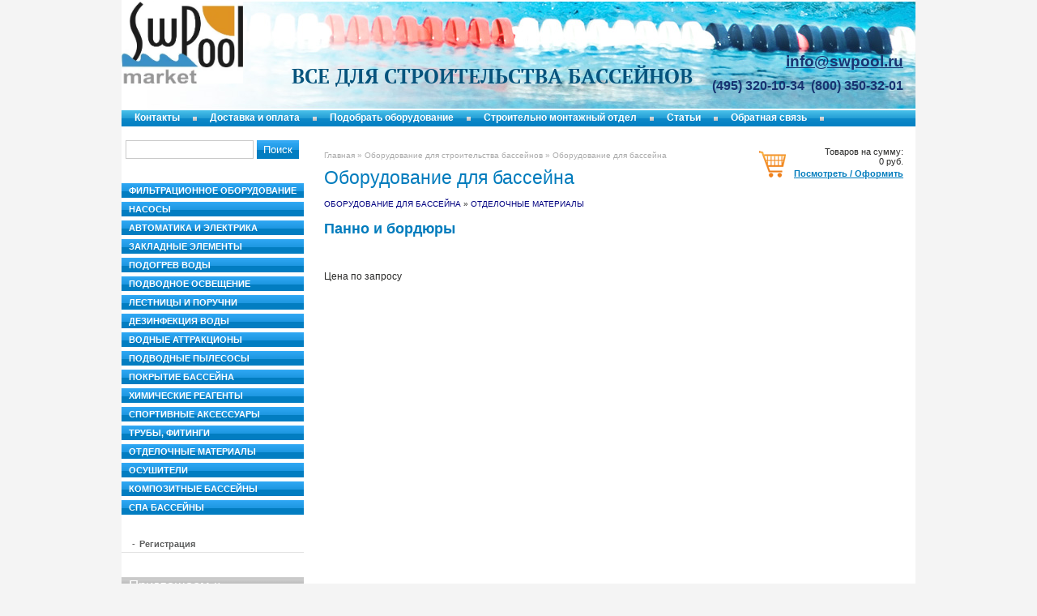

--- FILE ---
content_type: text/html; charset=utf-8
request_url: https://swpool.market/magazin?mode=folder&folder_id=624487601
body_size: 5560
content:



<!DOCTYPE html PUBLIC "-//W3C//DTD XHTML 1.0 Transitional//EN" "http://www.w3.org/TR/xhtml1/DTD/xhtml1-transitional.dtd">
<html xmlns="http://www.w3.org/1999/xhtml" xml:lang="en" lang="ru">
<head>
<meta name="robots" content="all"/>
<meta http-equiv="Content-Type" content="text/html; charset=UTF-8" />
<meta name="description" content=" Отделочные материалы Оборудование для строительства бассейнов" />
<meta name="keywords" content=" Отделочные материалы бассейн, оборудование, фильтр, насос, дезинфекия воды в бассейне" />
<title> Отделочные материалы оборудования для бассейнов</title>
<link href="/t/v7/images/styles.css" rel="stylesheet" type="text/css" />
<link href="/t/v7/images/styles_shop.css" rel="stylesheet"  type="text/css" />

            <!-- 46b9544ffa2e5e73c3c971fe2ede35a5 -->
            <script src='/shared/s3/js/lang/ru.js'></script>
            <script src='/shared/s3/js/common.min.js'></script>
        <link rel='stylesheet' type='text/css' href='/shared/s3/css/calendar.css' /><link rel='stylesheet' type='text/css' href='/shared/highslide-4.1.13/highslide.min.css'/>
<script type='text/javascript' src='/shared/highslide-4.1.13/highslide.packed.js'></script>
<script type='text/javascript'>
hs.graphicsDir = '/shared/highslide-4.1.13/graphics/';
hs.outlineType = null;
hs.showCredits = false;
hs.lang={cssDirection:'ltr',loadingText:'Загрузка...',loadingTitle:'Кликните чтобы отменить',focusTitle:'Нажмите чтобы перенести вперёд',fullExpandTitle:'Увеличить',fullExpandText:'Полноэкранный',previousText:'Предыдущий',previousTitle:'Назад (стрелка влево)',nextText:'Далее',nextTitle:'Далее (стрелка вправо)',moveTitle:'Передвинуть',moveText:'Передвинуть',closeText:'Закрыть',closeTitle:'Закрыть (Esc)',resizeTitle:'Восстановить размер',playText:'Слайд-шоу',playTitle:'Слайд-шоу (пробел)',pauseText:'Пауза',pauseTitle:'Приостановить слайд-шоу (пробел)',number:'Изображение %1/%2',restoreTitle:'Нажмите чтобы посмотреть картинку, используйте мышь для перетаскивания. Используйте клавиши вперёд и назад'};</script>
<link rel="icon" href="/favicon.ico" type="image/x-icon">
<link rel="canonical" href="https://swpool.market/magazin">
<script type="text/javascript" src="/t/v7/images/jquery-1.3.2.js"></script>   
<script type="text/javascript"  src="/t/v7/images/no_cookies.js"></script>
<script type="text/javascript" src="/shared/s3/js/shop_pack_3.1.js"></script>
<script type="text/javascript" src="/t/v7/images/shop_easing.js"></script>



<style type="text/css">.highslide img{  border:0px none !important; display:block }</style> 


<script type="text/javascript">    
    hs.captionId = 'the-caption';
    hs.outlineType = 'rounded-white';
    window.onload = function() {
    hs.preloadImages(5);
    }
</script>

</head>

<body>
<div class="wrapper">
 <div class="header">
  <div class="site_name"><a href="http://swpool.market">
  	<!-- <img src="/t/v7/images/name.png" alt='ООО "Инжегнерные технологии XXI века"'  class="png_bg_dd" />  -->
  	<img src="/d/market-logo.jpg" alt='ООО "Инжегнерные технологии XXI века"' class="png_bg_dd">
  	</a></div>
  <div class="slogan">Все для строительства бассейнов</div>
  <div class="con_top"><div style="text-align: right;"><span data-mce-mark="1" style="font-size: 15pt;"><span data-mce-mark="1" style="font-size: 15pt;">&nbsp; &nbsp; &nbsp; &nbsp; &nbsp; &nbsp; &nbsp;</span></span><span style="font-size:14pt;"><span data-mce-mark="1"><span data-mce-mark="1"> </span></span><span data-mce-mark="1"><span data-mce-mark="1"><span data-mce-mark="1">&nbsp; <a href="mailto:info@swpool.ru" style="font-weight: bold;"><span data-mce-mark="1">info@swpool.ru</span></a></span></span></span></span></div>

<div style="text-align: right; padding: 6px 0px 0px;"><span data-mce-mark="1" style="font-size: 15pt;"><span data-mce-mark="1" style="color: #183371;"><strong><span data-mce-mark="1" style="color: #183371;"><span data-mce-mark="1" style="font-family: Arial, Helvetica, sans-serif;">&nbsp; &nbsp; </span></span></strong></span></span><span style="font-size:13pt;"><span data-mce-mark="1"><span data-mce-mark="1" style="color: #183371;"><strong><span data-mce-mark="1" style="color: #183371;"><span data-mce-mark="1" style="font-family: Arial, Helvetica, sans-serif;">&nbsp;</span></span></strong></span></span></span><span style="font-size:12pt;"><span data-mce-mark="1"><span data-mce-mark="1" style="color: #183371;"><strong><span data-mce-mark="1" style="color: #183371;"><span data-mce-mark="1" style="font-family: Arial, Helvetica, sans-serif;"> &nbsp; &nbsp; &nbsp;</span><span data-mce-mark="1" style="color: #183371;">(495) 320-10-34&nbsp;&nbsp;(800) 350-32-01</span></span></strong></span></span></span></div></div>
 </div>
  <ul class="menutop">
          <li><a  href="/about">Контакты</a></li>
          <li><a  href="/delivery">Доставка и оплата</a></li>
          <li><a  href="/poolcalc">Подобрать оборудование</a></li>
          <li><a target="_blank" href="http://www.swpool.ru/">Строительно монтажный отдел</a></li>
          <li><a  href="/stati">Статьи</a></li>
          <li><a  href="/obratnaya-svyaz">Обратная связь</a></li>
      </ul> 
 <div class="mainclear">
  <div class="maincontent">
    <div class="cart">
    Товаров на сумму:
    <p class="sum"  id="mags">
    <span id="cart_total">0</span> руб.</p>
    <p class="order"><a href="/magazin?mode=cart">Посмотреть / Оформить</a></p>
    <div id="shop-added">Добавлено в корзину</div>        
    </div>  
    <div class="bodycontent">
     <div class="path"><a href="/">Главная</a> &raquo; <a href="/glavnaya">Оборудование для строительства бассейнов</a> &raquo; Оборудование для бассейна</div>
     <h1>Оборудование для бассейна</h1>

<div class="shop-path">
<a href="/magazin">Оборудование для бассейна</a> &raquo; <a href="/magazin?folder_id=514318601&amp;mode=folder">Отделочные материалы</a></div>

 


<script type="text/javascript" language="javascript" charset="utf-8">/* <![CDATA[ */
/* ]]> */
</script>
<h2 class="shop-product-title">Панно и бордюры</h2>


 

 


 
<br clear="all" />

<script type="text/javascript">
$(function (){
  $('table[class^=table_shop]').find(':submit').click(function() {
        setTimeout(function() {
        $('span[class^=my_cart_total]').html($('span#cart_total').html()); 
        },1000);
        });
});      
</script>



     
     
     
     
     
     
     
     
     
     
     
     
     
     
     
     
     
     
     
     
     
     
     
     
     
     
     
     
     
     
     
     
     
     
     
     
     
     
     
     
     
     
     
     
     
     
     
     
     
     
     
     
     
     
     
     
     
     
     
     
     
     
     
     
     
     
     
     
     
     
     
     
     
     
     
     
     
     
     
     
     
     
     
     
     
     
     
     
     
     
     
     
     
     
     
     
     
     
     
     
     
     
     
     
     
     
     
     
     
     
     
     
     
     
     
     
     
     
     
     
     
     
     
     
     
     
     
     
     
     
     
     
     
     
     
     
     
     
     
     
     
     
     
     
     
     
     
     
     
     
     
     
     
     
     
     
     
     
     
     
     
     
     
     
     
     
     
     
     
     
     
     
     
     
     
     
     
     
     
     
     
     
     
     
     
     
     
     
     
     
     
     
     
     
     
     
     
     
     
     
     
     
     
     
     
     
     
     
     
     
     
     
     
     
     
     
     
     
     
     
     
     
     
     
     
     
     
     
     
     
     
     
     
     
     
     
     
     
     
     
     
     
     
     
     
     
     
     
     
     
     
     
     
     
     
     
     
     
     
     
     
     
     
     
     
     
     
     
     
     
     
     
     
     
     
     
     
     
     
     
     
     
     
     
     
     
     
     
     
     
     
     
     
     
     
     
     
     
     
     
     
     
     
     
     
     
     
     
     
     
     
     
     
     
     
     
     
     
     
     
     
     
     
     
     
     
     
     
     
     
     
     
     
     
     
     
     
     
     
     
     
     
     
     
     
     
     
     
     
     
     
     
     
     
     
     
     
     
     
     
     
     
     
     
     
     
     
     
     
     
     
     
     
     
     
     
     
     
     
     
     
     
     
     
     
     
     
     
     
     
     
     
     
     
     
     
     
     
     
     
     
     
     
     
     
     
     
     
     
     
     
     
     
     
     
     
     
     
     
     
     
     
     
     
     
     
     
     
     
     
     
     
     
     
     
     
     
     
     
     
     
     
     
     
     
     
     
     
     
     
     
     
     
     
     
     
     
     
     
     
     
     
     
     
     
     
     
     
     
     
     
     
     
     
     
     
     
     
     
     
     
     
     
     

<p>Цена по запросу</p>
<div class="clear"></div>
    </div>
  </div>
  <div class="leftside">
   <form action="/magazin" method="get" class="shop-search-form-inblock">
      <input type="hidden" name="mode" value="search" />
      <input type="text" class="search-text" name="_search" value="" />
      <input type="submit" class="search-button" value="Поиск" />
      <re-captcha data-captcha="recaptcha"
     data-name="captcha"
     data-sitekey="6LfLhZ0UAAAAAEB4sGlu_2uKR2xqUQpOMdxygQnA"
     data-lang="ru"
     data-rsize="invisible"
     data-type="image"
     data-theme="light"></re-captcha></form>
      <ul class="kategories">
              <li class="level_1 "><a href="/magazin?mode=folder&amp;folder_id=260423001">Фильтрационное оборудование</a></li>
                <li class="level_1 "><a href="/magazin?mode=folder&amp;folder_id=260422601">Насосы</a></li>
                <li class="level_1 "><a href="/magazin?mode=folder&amp;folder_id=513864801">Автоматика и электрика</a></li>
                <li class="level_1 "><a href="/magazin?mode=folder&amp;folder_id=477180001">Закладные элементы</a></li>
                <li class="level_1 "><a href="/magazin?mode=folder&amp;folder_id=477184801">Подогрев воды</a></li>
                <li class="level_1 "><a href="/magazin?mode=folder&amp;folder_id=477185001">Подводное освещение</a></li>
                <li class="level_1 "><a href="/magazin?mode=folder&amp;folder_id=477185401">Лестницы и поручни</a></li>
                <li class="level_1 "><a href="/magazin?mode=folder&amp;folder_id=477185601">Дезинфекция воды</a></li>
                <li class="level_1 "><a href="/magazin?mode=folder&amp;folder_id=477186801">Водные аттракционы</a></li>
                <li class="level_1 "><a href="/magazin?mode=folder&amp;folder_id=561820801">Подводные пылесосы</a></li>
                <li class="level_1 "><a href="/magazin?mode=folder&amp;folder_id=477188001">Покрытие бассейна</a></li>
                <li class="level_1 "><a href="/magazin?mode=folder&amp;folder_id=477188801">Химические реагенты</a></li>
                <li class="level_1 "><a href="/magazin?mode=folder&amp;folder_id=576947401">Спортивные аксессуары</a></li>
                <li class="level_1 "><a href="/magazin?mode=folder&amp;folder_id=477189001">Трубы, фитинги</a></li>
                <li class="level_1 "><a href="/magazin?mode=folder&amp;folder_id=514318601">Отделочные материалы</a></li>
                <li class="level_1 "><a href="/magazin?mode=folder&amp;folder_id=579169001">Осушители</a></li>
                <li class="level_1 "><a href="/magazin?mode=folder&amp;folder_id=84811006">КОМПОЗИТНЫЕ БАССЕЙНЫ</a></li>
                <li class="level_1 "><a href="/magazin?mode=folder&amp;folder_id=153578406">СПА БАССЕЙНЫ</a></li>
              </ul>  
            <ul class="menu">
                  <li><a  href="/users">-<span class="s1">Регистрация</span></a></li>
              </ul>
            <h2 class="bname"><span class="s1">Приглашаем к сотрудничеству профильные организации</span></h2>
      <div class="block">
       <p align="justify"><span style="font-size: 9pt;">Для строительных, &nbsp;монтажных ор-</span><br />
<span style="font-size: 9pt;">ганизаций &nbsp;предлагаем достойные&nbsp;</span><br />
<span style="font-size: 9pt;">скидки, &nbsp; &nbsp;подбор &nbsp; &nbsp; оборудования,&nbsp;</span><br />
<span style="font-size: 9pt;">техническую &nbsp; &nbsp;поддержку, &nbsp; &nbsp;пере-</span><br />
<span style="font-size: 9pt;">адресацию &nbsp; наших &nbsp;региональных&nbsp;</span><br />
<span style="font-size: 9pt;">заказов.&nbsp;</span><br />
&nbsp;</p>

<p align="justify"><span style="font-size: 9pt;">Для начинающих бизнес в сфере&nbsp;<br />
<span style="font-size: 9pt;">строительства бассейнов:</span></span><br />
&nbsp;</p>

<p><span style="font-size: 9pt;">- Обучение;</span><br />
<span style="font-size: 9pt;">- Шаблоны расчета бассейна</span><br />
<span style="font-size: 9pt;">- Подбор оборудования</span><br />
<span style="font-size: 9pt;">- Техническая поддержка</span><br />
<span style="font-size: 9pt;">- Запчасти</span><br />
<span style="font-size: 9pt;">- Шеф - монтаж</span><br />
<br />
<span style="font-size: 9pt;">&nbsp; &nbsp; &nbsp; &nbsp; &nbsp;&nbsp;<strong>&nbsp; <a href="/obratnaya-svyaz">Напишите нам</a></strong></span></p>
      </div>         
  </div>
 </div>
</div>
<div class="footer">
  <ul class="menubot">
          <li><a  href="/about">Контакты</a></li>
          <li><a  href="/delivery">Доставка и оплата</a></li>
          <li><a  href="/poolcalc">Подобрать оборудование</a></li>
          <li><a target="_blank" href="http://www.swpool.ru/">Строительно монтажный отдел</a></li>
          <li><a  href="/stati">Статьи</a></li>
          <li><a  href="/obratnaya-svyaz">Обратная связь</a></li>
      </ul>
  <div class="site_dev"><span style='font-size:14px;' class='copyright'><!--noindex--><a target="_blank" href="http://megagroup.ru/" rel="nofollow" title="Создание сайта в Санкт Петербурге megagroup.ru"  class="copyright">Создание сайта Санкт Петербург megagroup.ru</a><!--/noindex--></span></div>
  <div class="site_copy">Copyright &copy; 2011 ООО "Инжегнерные технологии XXI века"</div>
  <div class="counters"><!-- begin of Top100 code

<script id="top100Counter" type="text/javascript" src="http://counter.rambler.ru/top100.jcn?2623789"></script>
<noscript>
<a href="http://top100.rambler.ru/navi/2623789/">
<img src="http://counter.rambler.ru/top100.cnt?2623789" alt="Rambler's Top100" border="0" />
</a>

</noscript>
end of Top100 code -->



<!--LiveInternet counter--><script type="text/javascript"><!--
document.write("<a href='http://www.liveinternet.ru/click' "+
"target=_blank><img src='//counter.yadro.ru/hit?t44.6;r"+
escape(document.referrer)+((typeof(screen)=="undefined")?"":
";s"+screen.width+"*"+screen.height+"*"+(screen.colorDepth?
screen.colorDepth:screen.pixelDepth))+";u"+escape(document.URL)+
";h"+escape(document.title.substring(0,80))+";"+Math.random()+
"' alt='' title='LiveInternet' "+
"border='0' width='31' height='31'><\/a>")
//--></script><!--/LiveInternet-->





<!-- Rating@Mail.ru counter 
<script type="text/javascript">//<![CDATA[
var a='';js=10;d=document;
try{a+=';r='+escape(d.referrer);}catch(e){}try{a+=';j='+navigator.javaEnabled();js=11;}catch(e){}
try{s=screen;a+=';s='+s.width+'*'+s.height;a+=';d='+(s.colorDepth?s.colorDepth:s.pixelDepth);js=12;}catch(e){}
try{if(typeof((new Array).push('t'))==="number")js=13;}catch(e){}
try{d.write('<a href="http://top.mail.ru/jump?from=2142539"><img src="http://d1.cb.b0.a2.top.mail.ru/counter?id=2142539;t=55;js='+js+
a+';rand='+Math.random()+'" alt="Рейтинг@Mail.ru" style="border:0;" height="31" width="88" \/><\/a>');}catch(e){}//]]></script>
<noscript><p><a href="http://top.mail.ru/jump?from=2142539"><img src="http://d1.cb.b0.a2.top.mail.ru/counter?js=na;id=2142539;t=55" 
style="border:0;" height="31" width="88" alt="Рейтинг@Mail.ru" /></a></p></noscript>
 //Rating@Mail.ru counter -->
<!--__INFO2026-01-24 01:22:21INFO__-->
</div>
  <div class="clear"></div>  
</div>

<!-- assets.bottom -->
<!-- </noscript></script></style> -->
<script src="/my/s3/js/site.min.js?1769082895" ></script>
<script src="/my/s3/js/site/defender.min.js?1769082895" ></script>
<script src="https://cp.onicon.ru/loader/53febd2c72d22c9927000073.js" data-auto async></script>
<script >/*<![CDATA[*/
var megacounter_key="b32197e3f19799ce70646f6d079f1a2e";
(function(d){
    var s = d.createElement("script");
    s.src = "//counter.megagroup.ru/loader.js?"+new Date().getTime();
    s.async = true;
    d.getElementsByTagName("head")[0].appendChild(s);
})(document);
/*]]>*/</script>
<script >/*<![CDATA[*/
$ite.start({"sid":229105,"vid":229882,"aid":15830,"stid":4,"cp":21,"active":true,"domain":"swpool.market","lang":"ru","trusted":false,"debug":false,"captcha":3,"onetap":[{"provider":"vkontakte","provider_id":"51976518","code_verifier":"0Y5WyNIWGYkMmQNMMjWZ1IOjzxNjD3gYz3QTZE2MQN1"}]});
/*]]>*/</script>
<!-- /assets.bottom -->
</body>
<!-- h.u. -->
</html>

--- FILE ---
content_type: text/css
request_url: https://swpool.market/t/v7/images/styles_shop.css
body_size: 3929
content:
/* SHOP START */

#shop-added { display:none; z-index:10000; padding:5px; border:1px solid #666; font: bold 12px Arial, sans-serif; position:absolute; left:0px; top: 0px; background-color:#FFFFCC; color: #cc0000 }

/* Таблица корзины с товарами */

table.table_shop { border-collapse:collapse; border-spacing:0}
/*table.table_shop tr:hover {background: #e9e9e9}*/
table.table_shop td { padding:5px; border-bottom: 1px solid #91949a;}
table.table_shop th { padding:8px 10px; border: 1px solid #fff; background:#9D9D9D; color:#fff; text-align:left;}
table.table_shop td a,
table.table_shop td a:hover {
	/*color:#000;*/
}


/*============== SHOP FULL VERSION =================*/

/*********** Товар ************/

.tovar {height:1%; padding:20px 10px 30px 10px; width:305px; float:left; position:relative; border-bottom:1px dashed #bbb; border-right:1px dashed #ccc;} /* Обертка товара, нижний пунктир тут же */

.tovar h2 { padding:3px 5px 3px; font:normal 14px/16px Arial, Helvetica, sans-serif; height:40px; margin:0;} /* Название товара */

.tovar h2.new a {color:#f00; text-decoration: underline;} /* Название товара если новинка */
.tovar h2.new a:hover {color:#f00; text-decoration: none;}

.tovar img { float: left;}

.tovar .param { float:left; list-style:none; padding:0; margin:0; width:120px; min-height:150px;}
.tovar .param li { padding:0 0 0 10px; margin:0; font: normal 11px/14px Arial; color:#666; background:none;}

.tovar .param li.new 
{
    background:#ed1401 url(tnew.png) no-repeat; height:26px; margin:1px 0 3px;
    _background:#ed1401 url(tnew.gif) no-repeat; height:26px; margin:1px 0 3px;
    font:bold 13px/26px Arial;
    color:#fff;
}
.tovar .param li.spec 
{
    background:#ffd910 url(tspec.png) no-repeat; height:26px; margin:1px 0 3px;
    _background:#ffd910 url(tspec.gif) no-repeat; height:26px; margin:1px 0 3px;
    font:normal 11px/26px Arial;
    color:#000;
}

.tovar .param li.art {padding:8px 0 2px 10px;} /* Артикул */
.tovar .param li.art span{color:#999;}

.tovar .param li.vendor {padding:7px 0 2px 10px;} /* Производитель */
.tovar .param li.vendor span{color:#999;}

.tovar .t_note {font: normal 11px Arial; color:#282828; height:50px; padding:8px 0 2px; overflow:hidden;}

.tovar .bott { margin:0 !important; padding:6px 0 5px 10px !important; list-style: none;}
.tovar .bott li { display:block; float:right; font: normal 11px Arial; text-align:center; padding:2px 4px;}

.tovar .bott li.price { float:left; text-align:left;} /* Цена */
.tovar .bott li.price span  {font: bold 13px Arial; font-style:italic; color:#010101; width:142px; height:23px; padding-top:5px;}
.tovar .bott li.price span b { font-size:20px;}

.tovar .number { width:24px; height:22px; background:url(col.gif) no-repeat; border: none; font: bold 13px Arial; text-align:center;} /* Количество */

.tovar .bott li.buy {padding-top:6px;}
.tovar .bott li.buy input{cursor:pointer; background:url(buy.gif) no-repeat left center; width:104px; height:33px; border:none; padding:0; margin:0} /* Купить */
.tovar .bott li.no input{background:url(nobuy.gif) no-repeat left center;} /* Нет в наличии */




/***** Карточка товара, внутри ******/

/* Путь наверху */
#tovar_path {color: #7c7c7c; font-size: 12px; padding:5px 0 15px}
#tovar_path span {font-size: 13px;}

#tovar_card { position:relative;}
#tovar_card img { float: left;}

/* блок Новинка Акция */

#tovar_card #a_list {float:left; margin:0; padding:0; list-style:none; display:block; width:120px;}
#tovar_card #a_list li {padding-left:10px;}
#tovar_card #a_list li.new 
{
    background:#ed1401 url(tnew.png) no-repeat; height:26px; margin:1px 0 3px;
    _background:#ed1401 url(tnew.gif) no-repeat; height:26px; margin:1px 0 3px;
    font:bold 13px/26px Arial;
    color:#fff;
}
#tovar_card #a_list li.spec 
{
    background:#ffd910 url(tspec.png) no-repeat; height:26px; margin:1px 0 3px;
    _background:#ffd910 url(tspec.gif) no-repeat; height:26px; margin:1px 0 3px;
    font:normal 11px/26px Arial;
    color:#000;  
}

/* Блок Артикул Производитель */

#tovar_card #p_list {float:left; margin:0; padding:0; list-style:none;}
#tovar_card #p_list li {padding:0 0 0 10px; margin:0; font: normal 12px/30px Arial; color:#121; background:none;}
#tovar_card #p_list li span {color:#666;}
#tovar_card #p_list li img { float: none; text-align:right; vertical-align: middle}

/* Формочка добавить */

#tovar_card .form_wrap {float: left; width:340px; margin:13px; padding:7px; border: 1px dashed #a8a8a8;}
#tovar_card .form_wrap form { padding:0; margin:0;}

#tovar_card .bform { margin:0; padding:6px 0 5px 10px; list-style: none;}
#tovar_card .bform li { display:block; float:right; font: normal 11px Arial; text-align:center; padding:2px 4px;}
/* Цена */
#tovar_card .bform li.price { float:left; text-align:left; padding-right:20px;} 
#tovar_card .bform li.price span  {font: bold 13px Arial; font-style:italic; color:#010101; width:142px; height:23px; padding-top:5px;}
#tovar_card .bform li.price span b { font-size:20px;}
/* Количество */
#tovar_card .bform .number { width:24px; height:22px; background:url(col.gif) no-repeat; border: none; font: bold 13px Arial; text-align:center;}
/* Купить */
#tovar_card .bform li.buy {padding-top:6px;}
#tovar_card .bform li.buy input{cursor:pointer; background:url(buy.gif) no-repeat left center; width:104px; height:33px; border:none; padding:0; margin:0} /* Купить */
#tovar_card .bform li.no input{background:url(nobuy.gif) no-repeat left center;} /* Нет в наличии */


/* Детали товара */
#tovar_detail { clear:both; padding-top:20px;}
/* Анонс */
#tovar_detail .descript { font-size:12px; color:#777; padding:7px 0;}
/* Подробное описание */
#tovar_detail .full { clear:both; padding-top:7px;}




/*============== SHOP SHORT VERSION =================*/


.tovar2 {height:1%; padding:20px 3px; width:230px; float:left; position:relative; border-bottom:1px dashed #bbb; border-right:1px dashed #ccc;} /* Обертка товара, нижний пунктир тут же */
.tovar2 form { margin: 0; padding: 0;}

.tovar2 h2 { padding:3px 5px 3px; font:bold 11px/14px Arial; height:30px; margin:0;} /* Название товара */

.tovar2 h2 a {color:#2D2D2D; text-decoration: underline;} /* Название товара если новинка */
.tovar2 h2 a:hover {color:#2D2D2D; text-decoration: none;}

.tovar2 .wrap { margin:0 auto;}
.tovar2 .wrap img, .tovar2 .wrap a img  {display:block; border: none;}
.tovar2 div.new {position:absolute; width:82px; font: bold 12px/21px Arial; background:#EF7F1A; color:#fff; text-align:center; margin:-5px 0 0 -5px;}

.tovar2 ul.art {color:#666; padding:0 0 14px 0; margin:0; font-size:11px; list-style:none;}
.tovar2 ul.art li {padding:1px 5px;}
.tovar2 ul.art li span {color:#999;}
.tovar2 ul.art a {
	/*color:#FFF;
	text-decoration:underline;*/
}
.tovar2 ul.art a:hover {
	/*color:#FFF;
	text-decoration:underline;*/
}
.tovar2 .param { float:left; list-style:none; padding:0; margin:0; width:120px; min-height:150px;}
.tovar2 .param li { padding:0 0 0 10px; margin:0; font: normal 11px/14px Arial; color:#666; background:none;}

.tovar2 .t_note {font: normal 11px Arial; color:#282828; height:50px; padding:9px 15px; overflow:hidden;}

.tovar2 .bott { margin:6px 0 5px 0; padding:0 25px; list-style: none; width:180px; height:95px;}
.tovar2 .spec { background:url(spec_lable.jpg) 50% 0 no-repeat;}
.tovar2 .spec {
	color:#fff;
}
.tovar2 .bott li { display:block; font: normal 11px Arial; text-align:center; padding:2px 4px; float:left;}

.tovar2 .bott li.price {text-align:left; width:120px; padding:10px 4px} /* Цена */
.tovar2 .bott li.price span  {font: 13px Arial; color:#010101; width:142px; height:23px; padding-top:5px;}
.tovar2 .bott li.price span b { font-size:20px; font-weight: normal;}
.tovar2 .spec li.price span {
	color:#fff;
}

.tovar2 li.amount {float: left; width:40px; padding:10px 0;} 
.tovar2 li.amount .number { width:24px; height:22px; background:url(col.gif) no-repeat; border: none; font: bold 13px Arial; text-align:center;} /* Количество */

.tovar2 .bott li.buy {padding-top:6px; text-align:center; clear:both;}
.tovar2 .bott li.buy input{cursor:pointer; background:url(buy2.gif) no-repeat left center; width:180px; height:33px; border:none;  } /* Купить */
.tovar2 .bott li.no input{ background:url(nobuy2.gif) no-repeat left center;} /* Нет в наличии */


/***** Карточка товара, внутри ******/

/* Путь наверху */
#tovar_path2 {color: #7c7c7c; font-size: 12px; padding:5px 0 15px}
#tovar_path2 span {font-size: 13px;}

#tovar_card2 { position:relative; _height: 1%;}
#tovar_card2 .wrap {padding:5px; float:left; position:relative}
#tovar_card2 div.new {position:absolute; width:82px; font: bold 12px/21px Arial; background:#EF7F1A; color:#fff; text-align:center; margin:-5px 0 0 -5px}

/* Блок Артикул Производитель */

#tovar_card2 #p_list {float:left; margin:10px 0 0 0; padding:0; list-style:none;}
#tovar_card2 #p_list li {padding:0 0 0 13px; margin:0; font: normal 12px/20px Arial; color:#121; background:none;}
#tovar_card2 #p_list li span {color:#666;}
#tovar_card2 #p_list li img { float: none; text-align:right; vertical-align: middle}
#tovar_card2 #p_list li a {
	/*color:#FFF;
	text-decoration:underline;*/
}
#tovar_card2 #p_list li a:hover {
	/*color:#FFF;
	text-decoration:underline;*/
}
/* Формочка добавить */

#tovar_card2 .form_wrap {float: left; width:320px; margin:13px; padding:7px; border: 1px dashed #a8a8a8;}
#tovar_card2 .spec  { background:#727271;}
#tovar_card2 .form_wrap form { padding:0; margin:0;}

#tovar_card2 .bform { margin:0; padding:6px 0 5px 10px; list-style: none;}
#tovar_card2 .bform li { display:block; float:right; font: normal 11px Arial; text-align:center; padding:2px 4px;}
#tovar_card2 .spec .bform li {
	color:#fff;
}
/* Цена */
#tovar_card2 .bform li.price { float:left; text-align:left; padding-right:20px;} 
#tovar_card2 .bform li.price span  {font: 13px Arial; color:#000; width:142px; height:23px; padding-top:5px;}
#tovar_card2 .bform li.price span b { font-size:20px; font-weight: normal;}
#tovar_card2 .spec .bform li.price span {
	color:#fff;
}
/* Количество */
#tovar_card2 .bform .number { width:24px; height:22px; background:url(col.gif) no-repeat; border: none; font: bold 13px Arial; text-align:center;}
/* Купить */
#tovar_card2 .bform li.buy {padding-top:6px;}
#tovar_card2 .bform li.buy input{cursor:pointer; background:url(buy.gif) no-repeat left center; width:104px; height:33px; border:none; padding:0; margin:0}
#tovar_card2 .spec .bform li.buy input { background: url(buy_tov_s.gif) no-repeat left top;}
#tovar_card2 .bform li.no input{background:url(nobuy.gif) no-repeat left center;}

/* Детали товара */
#tovar_detail2 { clear:both; padding-top:20px;}
/* Анонс */
#tovar_detail2 .descript { font-size:12px; color:#777; padding:7px 0;}
/* Подробное описание */
#tovar_detail2 .full { clear:both; padding-top:7px;}


/*============== SHOP OLD VERSION =================*/

.goods , .goodsnew , .goodsspec, .goodsspecnew, .gdetail, .detail_right {text-indent:0 !important}

/* SHOP PRODUCT */

.goods { width:233px; float:left; position:relative; margin:5px; padding-bottom:14px; background:url(usual.jpg) no-repeat left top}

.goods img { padding:0; float:left; /*border: 1px solid #ccc;*/}
.goods p { padding:0; margin:0;}

.goods .id {	font: normal 11px Arial, Helvetica, sans-serif;	color:#666;	position:absolute;	left: 141px; top: 32px;}
.goods .id span{ color:#999}

.goods .more {	font: normal 11px Arial, Helvetica, sans-serif;	position: absolute;	left: 141px; top: 77px;}
.goods .more a { color:#303030; text-decoration:underline;}
.goods .more a:hover { color:#303030; text-decoration:underline;} 

.goods .name { padding:9px; font: bold 12px Arial, Helvetica, sans-serif; height:34px; padding-bottom:0; margin:0;}
.goods .name a { color:#0b51bb; text-decoration:underline}
.goods .name a:hover{ color:#0b51bb; text-decoration:underline}

.goods .discrip {margin:12px 9px; font: normal 11px Arial, Helvetica, sans-serif; color:#282828; height:70px; overflow:hidden; display:block}

.goods form { background:url(price.jpg) center no-repeat; margin:0}
.goods form .price{ font: bold 13px Arial, Helvetica, sans-serif; color:#010101; width:142px; height:23px; padding-top:5px; float:left; text-align:center;}
.goods form .price b { font-size:20px; font-weight:normal}

.goods input.addtocart {cursor:pointer; background:url(addtocart.gif) no-repeat left center; width:81px; height:33px; border:none; padding:0; margin:0}

/* SHOP PRODUCT lable NEW! */

.goodsnew { width:233px; float:left; position:relative; margin:5px; padding-bottom:14px; background:url(new.jpg) top left no-repeat}

.goodsnew img { padding:0; float:left; /*border: 1px solid #ccc;*/}

.goodsnew p { padding:0; margin:0;}

.goodsnew .id {	font: normal 11px Arial, Helvetica, sans-serif;	color:#666;	position:absolute;	left: 141px; top: 32px;}
.goodsnew .id span{ color:#999}

.goodsnew .more {	font: normal 11px Arial, Helvetica, sans-serif;	position: absolute;	left: 141px; top: 77px;}
.goodsnew .more a { color:#303030; text-decoration:underline;}
.goodsnew .more a:hover { color:#303030; text-decoration:underline;} 

.goodsnew .name { padding:9px; font: bold 12px Arial, Helvetica, sans-serif; height:34px; padding-bottom:0; margin:0;}
.goodsnew .name a { color:#dc1200; text-decoration:underline} 
.goodsnew .name a:hover{ color:#dc1200; text-decoration:underline}

.goodsnew .discrip {margin:12px 9px; font: normal 11px Arial, Helvetica, sans-serif; color:#282828; height:70px; overflow:hidden; display:block}

.goodsnew form { background:url(price_new.jpg) center no-repeat; margin:0}
.goodsnew form .price{ font: bold 13px Arial, Helvetica, sans-serif; color:#fff; width:142px; height:23px; padding-top:5px; float:left; text-align:center;}
.goodsnew form .price b { font-size:20px; font-weight:normal}

.goodsnew input.addtocart {cursor:pointer; background:url(addtocart.gif) no-repeat left center; width:81px; height:33px; border:none; padding:0; margin:0}

/* SHOP PRODUCT lable SPEC! */

.goodsspec { width:233px; float:left; position:relative; margin:5px; padding-bottom:14px; background:url(spec.jpg) top left no-repeat}

.goodsspec img { padding:0; float:left; /*border: 1px solid #ccc;*/}

.goodsspec p { padding:0; margin:0;}

.goodsspec .id {	font: normal 11px Arial, Helvetica, sans-serif;	color:#666;	position:absolute;	left: 141px; top: 32px;}
.goodsspec .id span{ color:#999}

.goodsspec .more {	font: normal 11px Arial, Helvetica, sans-serif;	position: absolute;	left: 141px; top: 77px;}
.goodsspec .more a { color:#303030; text-decoration:underline;}
.goodsspec .more a:hover { color:#303030; text-decoration:underline;} 

.goodsspec .name { padding:9px; font: bold 12px Arial, Helvetica, sans-serif; height:34px; padding-bottom:0; margin:0;}
.goodsspec .name a { color:#dc1200; text-decoration:underline} 
.goodsspec .name a:hover{ color:#dc1200; text-decoration:underline}

.goodsspec .discrip {margin:12px 9px; font: normal 11px Arial, Helvetica, sans-serif; color:#282828; height:70px; overflow:hidden; display:block}

.goodsspec form { background:url(price_new.jpg) center no-repeat; margin:0}
.goodsspec form .price{ font: bold 13px Arial, Helvetica, sans-serif; color:#fff; width:142px; height:23px; padding-top:5px; float:left; text-align:center;}
.goodsspec form .price b { font-size:20px; font-weight:normal;}

.goodsspec input.addtocart {cursor:pointer; background:url(addtocart.gif) no-repeat left center; width:81px; height:33px; border:none; padding:0; margin:0}

/* SHOP PRODUCT lable SPEC and NEW! */

.goodsspecnew { width:233px; float:left; position:relative; margin:5px; padding-bottom:14px; background:url(spec_new.jpg) top left no-repeat}

.goodsspecnew img { padding:0; float:left; /*border: 1px solid #ccc;*/}

.goodsspecnew p { padding:0; margin:0;}

.goodsspecnew .id {	font: normal 11px Arial, Helvetica, sans-serif;	color:#666;	position:absolute;	left: 141px; top: 32px;}
.goodsspecnew .id span{ color:#999}

.goodsspecnew .more {	font: normal 11px Arial, Helvetica, sans-serif;	position: absolute;	left: 141px; top: 77px;}
.goodsspecnew .more a { color:#303030; text-decoration:underline;}
.goodsspecnew .more a:hover { color:#303030; text-decoration:underline;} 

.goodsspecnew .name { padding:9px; font: bold 12px Arial, Helvetica, sans-serif; height:34px; padding-bottom:0; margin:0;}
.goodsspecnew .name a { color:#dc1200; text-decoration:underline} 
.goodsspecnew .name a:hover{ color:#dc1200; text-decoration:underline}

.goodsspecnew .discrip {margin:12px 9px; font: normal 11px Arial, Helvetica, sans-serif; color:#282828; height:70px; overflow:hidden; display:block}

.goodsspecnew form { background:url(price_new.jpg) center no-repeat; margin:0}
.goodsspecnew form .price{ font: bold 13px Arial, Helvetica, sans-serif; color:#fff; width:142px; height:23px; padding-top:5px; float:left; text-align:center;}
.goodsspecnew form .price b { font-size:20px; font-weight:normal;}

.goodsspecnew input.addtocart {cursor:pointer; background:url(addtocart.gif) no-repeat left center; width:81px; height:33px; border:none; padding:0; margin:0}

/* Описание товара */

.gdetail {width:170px; position:absolute; z-index:1000; margin:7px 20px 7px 7px; background:url(gdetail.jpg) top left no-repeat}
.gdetail img { padding:0 23px;}
.gdetail p { text-align:center; margin:12px 0}
.gdetail p b{ color:#f00;}

.gdetail .number { width:24px; height:22px; background:url(col.gif) no-repeat; border: none; font: bold 13px Arial, Helvetica, sans-serif; text-align:center;}

.gdetail form { padding:0; margin:0;}
.gdetail form .detprice{ font: bold 13px Arial, Helvetica, sans-serif; color:#000; width: auto; height:23px; padding:5px 0 10px; text-align:center; background:url(detprice.gif) top center no-repeat;}
.gdetail form .detprice b { font-size:20px; font-weight:normal}
.bt_add {cursor:pointer; background:url(add.gif) no-repeat left center; width:126px; height:33px; border:none; padding:0; margin:0}

.fixt {height:120px; overflow:hidden}

/* детали товара справа*/

.detail_right {position:relative; padding: 7px 7px 7px 195px;}

.detail_right h1 { font: normal 18px Arial, Helvetica, sans-serif; color:#333; padding:10px 0; margin:0;}

.detail_right .id {font: normal 11px Arial, Helvetica, sans-serif; color:#666;}
.detail_right .id span {color:#999}

.detail_right .discrip {margin:20px 0px; font: normal 11px Arial, Helvetica, sans-serif; color:#282828; display:block;}

/* ХЛЕБНЫЕ КРОШКИ */
.dpath {color: #7c7c7c;	font-size: 11px; padding:5px 0;}


.png_bg_dd{
    max-width: 150px;
    }
.slogan{
    left: 210px;
    top: 81px;
}
.con_top{
	top: 64px;
}

--- FILE ---
content_type: text/javascript
request_url: https://counter.megagroup.ru/b32197e3f19799ce70646f6d079f1a2e.js?r=&s=1280*720*24&u=https%3A%2F%2Fswpool.market%2Fmagazin%3Fmode%3Dfolder%26folder_id%3D624487601&t=%D0%9E%D1%82%D0%B4%D0%B5%D0%BB%D0%BE%D1%87%D0%BD%D1%8B%D0%B5%20%D0%BC%D0%B0%D1%82%D0%B5%D1%80%D0%B8%D0%B0%D0%BB%D1%8B%20%D0%BE%D0%B1%D0%BE%D1%80%D1%83%D0%B4%D0%BE%D0%B2%D0%B0%D0%BD%D0%B8%D1%8F%20%D0%B4%D0%BB%D1%8F%20%D0%B1%D0%B0%D1%81%D1%81%D0%B5%D0%B9%D0%BD%D0%BE%D0%B2&fv=0,0&en=1&rld=0&fr=0&callback=_sntnl1769257173507&1769257173507
body_size: 96
content:
//:1
_sntnl1769257173507({date:"Sat, 24 Jan 2026 12:19:33 GMT", res:"1"})